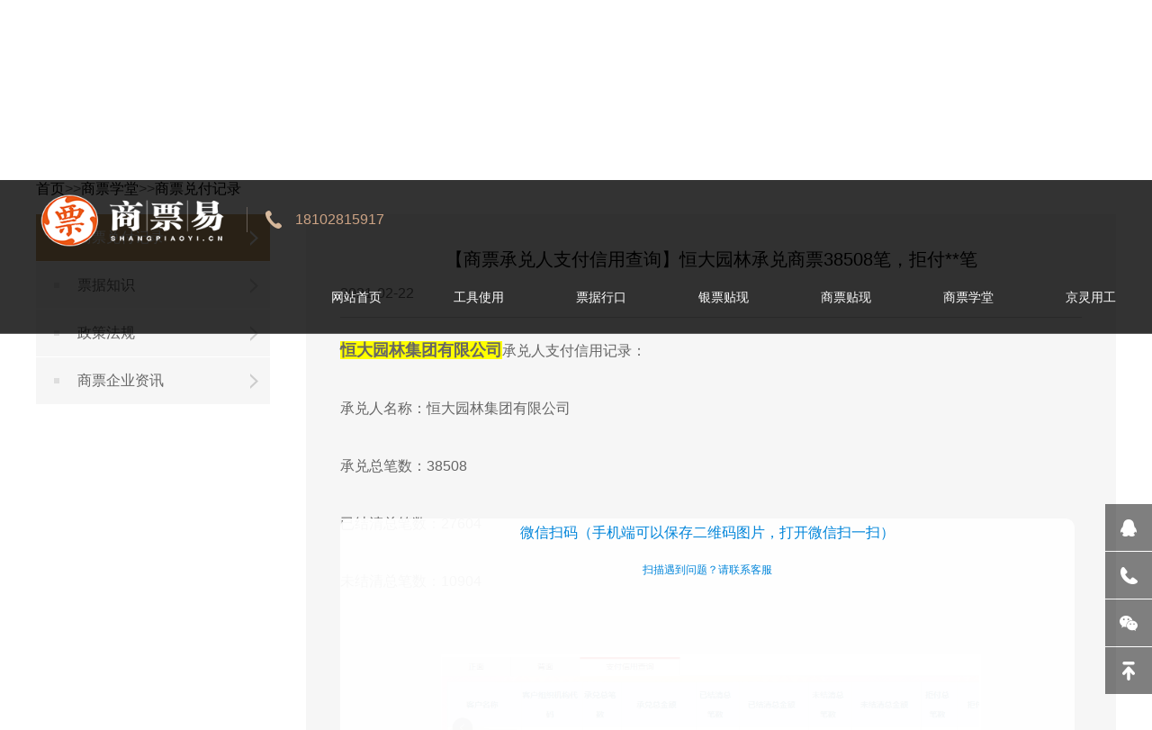

--- FILE ---
content_type: text/html; charset=utf-8
request_url: https://shangpiaoyi.cn/spdfjl/909.html
body_size: 4594
content:
<!DOCTYPE html>
<html>
<head>
<meta charset="utf-8">
<meta http-equiv="X-UA-Compatible" content="IE=edge, chrome=1">
<meta name="viewport" content="width=device-width, initial-scale=1.0, maximum-scale=1.0, user-scalable=no">
<meta name="format-detection" content="telephone=no" />
<title>【商票承兑人支付信用查询】恒大园林承兑商票38508笔，拒付**笔-商票兑付记录-商票贴现兑付在线工具-识别管理商业承兑汇票真伪-商票易</title>
<meta name="keywords" content="【商票承兑人支付信用查询】恒大园林承兑商票" />
<meta name="description" content="恒大园林集团有限公司 承兑人支付信用记录： 承兑人名称：恒大园林集团有限公司 承兑总笔数：38508 已结清总笔数：27604 未结清总笔数：10904 拒付总笔数：1248 今年以来拒付票据：1" />
<link rel="stylesheet" type="text/css" href="/skin/css/style.css?v=1.0.1">
<script>
 function isIE() {
 if (!!window.ActiveXObject || "ActiveXObject" in window) {
 return true;
 } else {
 return false;
 }
};
if (isIE()) {
 var script = document.createElement('script');
 script.type = 'text/javaScript';
 script.src = '/skin/js/bluebird.min.js'; // bluebird 文件地址
 document.getElementsByTagName('head')[0].appendChild(script);
}
</script>
<script type="text/javascript" src="/skin/js/jquery.min.js"></script>
<script type="text/javascript" src="/skin/js/axios.min.js"></script>
<!--<script type="text/javascript" src="/skin/js/scanqrcode.js"></script>-->
<link rel="stylesheet" type="text/css" href="/skin/css/animate.min.css">
<link rel="stylesheet" type="text/css" href="/skin/css/owl.carousel.min.css">
<link rel="stylesheet" type="text/css" href="/skin/css/global.css">
<!--<script type="text/javascript" src="/skin/js/browser-polyfill.min.js"></script>-->
<script type="text/javascript" src="/skin/js/qrcanvas@3.js"></script>
<script type="text/javascript" src="/skin/js/owl.carousel.js"></script>
<script type="text/javascript" src="/skin/js/wow.js"></script>
<!--<script src="https://cdn.bootcdn.net/ajax/libs/qrcodejs/1.0.0/qrcode.min.js"></script>-->
<script type="text/javascript" src="/skin/js/main.js"></script>
 <script src="https://cdn.bootcdn.net/ajax/libs/html2canvas/0.5.0-beta4/html2canvas.js"></script>
<script>
var _hmt = _hmt || [];
(function() {
 var hm = document.createElement("script");
 hm.src = "https://hm.baidu.com/hm.js?2d456f7a504d725766eb24b8ff176290";
 var s = document.getElementsByTagName("script")[0]; 
 s.parentNode.insertBefore(hm, s);
})();
</script>
</head> 
<body>
<!-------------------------------------- 头部开始 --------------------------------------> 
<div class="header">
 <div class="wrap">
 <div class="logo flt"><a href="/"><img src="/skin/images/logo.png"/><span>18102815917</span></a></div>
 <div class="menu frt">
 <ul>
 <li ><a href="/">网站首页</a></li>
 
 <li class="menu-item"> <a href="/download/">工具使用</a>
  
  
		</li>
 
 <li class="menu-item"> <a href="https://piaoju.jd.com/#site=sp">票据行口</a>
  
  
		</li>
 
 <li class="menu-item"> <a href="/pjhk/">银票贴现</a>
  
  <div class="drop">
  <ul>
  

  <li><a href='/rmt/'>润秒贴</a></li>
  
  
  </ul>
  </div>
  
  
		</li>
 
 <li class="menu-item"> <a href="/shyh/">商票贴现</a>
  
  
		</li>
 
 <li class="menu-item"> <a href="/a/news/">商票学堂</a>
  
  <div class="drop">
  <ul>
  

  <li><a href='/spdfjl/'>商票兑付记录</a></li>
  
  <li><a href='/pjzs/'>票据知识</a></li>
  
  <li><a href='/zcfg/'>政策法规</a></li>
  
  <li><a href='/spqyzx/'>商票企业资讯</a></li>
  
  
  </ul>
  </div>
  
  
		</li>
 
 <li class="menu-item"> <a href="/jlyg/">京灵用工</a>
  
  <div class="drop">
  <ul>
  

  <li><a href='/tjzx/'>推荐资讯</a></li>
  
  
  </ul>
  </div>
  
  
		</li>
 
 <li class="menu-item"> <a href="/qylc/">企业理财</a>
  
  
		</li>
 
 </ul>
 </div>
 <div class="menu_wrap"></div>
 <div class="clear"></div>
 </div>
</div>
 
<!-------------------------------------- 头部结束 --------------------------------------> 
<!-------------------------------------- 内容开始 -------------------------------------->
 <div class="mainer" >
 <div class="page_banner">
 <div class="item">
 <div class="img1"></div>
 </div>
 </div>
 <div class="page_list">
 <div class="page">
 <div class="wrap" >
 <p style="padding: 12px 0"><a href="/">首页</a>>><a href="/a/news/">商票学堂</a>>><a href="/spdfjl/">商票兑付记录</a></p>
 <div class="news_details product">
  <div class="pro_menu">
  <div class="tit">商票学堂</div>
  <ul class="wow_list ul_tag">

  <li class="on wow fadeInUp"><a href="/spdfjl/"><span>商票兑付记录</span></a></li>
  
  <li class=" wow fadeInUp"><a href="/pjzs/"><span>票据知识</span></a></li>
  
  <li class=" wow fadeInUp"><a href="/zcfg/"><span>政策法规</span></a></li>
  
  <li class=" wow fadeInUp"><a href="/spqyzx/"><span>商票企业资讯</span></a></li>
  
  </ul>
  </div>
  <div class="d_text wow fadeInUp" data-wow-delay=".1s">
  <div id="focusOn" class="mask">
  <!--<p style="color: #0085da;" class="maskp">了解详细兑付信息，请扫码关注</p>-->
  <!--<p style="color: #f5b014;" id="isfans">如已是商票易粉丝，请扫码验证</p>-->
  <p style="color: #0085da;" class="maskp" id="sys">微信扫码（手机端可以保存二维码图片，打开微信扫一扫）</p>
  <!-- <p style="color: #f5b014;" id="isfans">继续查看详细兑付</p>-->
  <p id="renovate" style="color: #ff4234;" href="javascript:void(0)" onclick="parent.location.reload()">二维码已失效请重新刷新页面 <a style="color: #0085da;cursor:pointer;border-bottom: 1px solid #0085da;">点击刷新页面</a></p>
  <div id="qrcode"></div>
  <img id="maskimg" class="maskimg" src="/skin/images/guanzhu2.png">
  <br>
  <a style="color: #0085da;font-size:12px;">扫描遇到问题？请联系客服</a>
  </div>
  <div class="tit">
  <h2>【商票承兑人支付信用查询】恒大园林承兑商票38508笔，拒付**笔</h2>
  <p>2021-02-22</p>
  </div>
  <div class="text" id="maximg" onload="zsg()"><div>
	<span style="font-size: 16px;"><span style="font-size: 18px;"><strong><span style="background-color: rgb(255, 255, 0);">恒大园林集团有限公司</span></strong></span>承兑人支付信用记录：</span></div>
<div>
	&nbsp;</div>
<div>
	<span style="font-size: 16px;">承兑人名称：恒大园林集团有限公司</span></div>
<div>
	&nbsp;</div>
<div>
	<span style="font-size: 16px;">承兑总笔数：38508</span></div>
<div>
	&nbsp;</div>
<div>
	<span style="font-size: 16px;">已结清总笔数：27604</span></div>
<div>
	&nbsp;</div>
<div>
	<span style="font-size: 16px;">未结清总笔数：10904</span></div>
<div>
	&nbsp;</div>
<div>
	&nbsp;</div>
<div style="text-align: center;">
	<span style="font-size: 16px;"><img alt="恒大园林集团有限公司 商票承兑" src="/uploads/allimg/210222/1-210222144QNE.png" style="width: 600px; height: 263px;" /></span></div>
<div>
	&nbsp;</div>
<div>
	<span style="font-size: 16px;">数据来源：电子商业汇票系统（ECDS）</span></div>
<div>
	&nbsp;</div>
<div>
	<span style="font-size: 16px;">重要提示：</span></div>
<div style="text-align: center;">
	<strong><span style="font-size: 16px;">（1）拒付笔数比=拒付笔数&divide;（结清笔数&minus;拒付笔数）</span></strong></div>
<div style="text-align: center;">
	<strong><span style="font-size: 16px;">（2）拒付金额比=拒付金额&divide;（结清金额&minus;拒付金额）</span></strong></div>
<div>
	&nbsp;</div>
<div>
	<span style="font-size: 16px;">兑付记录是动态的，该数据仅供参考。</span></div>
<div>
	&nbsp;</div>
<div>
	<span style="font-size: 16px;">查询日期：2021年2月20日</span></div>
<div>
	&nbsp;</div>
<div>
	<span style="font-size: 16px;">点此查询更多<a href="https://shangpiaoyi.cn/spdfjl/"><span style="font-size: 18px;"><strong>商票信用记录</strong></span></a></span></div>
 </div>
  </div>
  <div class="txt_cur"> 
  <p>上一篇：<a href="/spdfjl/906.html">【商票承兑人支付信用查询】红安恒勤旅游承兑285笔，拒付0笔</a></p>
  <p>下一篇：<a href="/spdfjl/910.html">2021.2.21商票兑付/拒付动态：江苏南通、青岛豪州、华夏幸福</a></p>
  <div>
 </div>
 </div>
 </div>
 <div class="related" id="hssj" style="margin-left:8cm;margin-top:50px">
 <h3 class="wow fadeInUp animated" data-wow-delay=".1s" style="visibility: visible; animation-delay: 0.1s; animation-name: fadeInUp;margin-bottom:30px;border-left: 5px solid #FCC21B;padding-left: 10px;font-size: 20px;">相关资讯</h3>
 
 <div class="news_list news_listnoflex" style="">
 
 
 
  <ul class="wow_list wow_listflex" style="">
  <li class="wow fadeInUp animated hidehlabel" data-wow-delay="0.2s" style=""> <a href="/pjzs/230.html">
  <div class="text textmargin" style="">
  <h3 class="titlehlabel" style=""><strong style="">商票易贴现行口，银票秒贴贴现流程！</strong></h3>
  <img class="relevantimg" src="/uploads/allimg/200826/1-200R6105HCN.png" style="" align="right"/>
  <div class="time timeimg" style="">
  <p style="">
  商票易贴现行口，银票秒贴贴现流程，如下所示：1、获取票据（票据需在网银企业账号）2、京东秒贴事前准备：(1) 通过商票易注册京票秒贴平台，并完成企业实名认证。①　网址链接：https://piaoju.jd.com/#site=spy。
  </p>
  </div>
  </div>
  </a> </li>
  </ul>
  <ul class="wow_list wow_listflex" style="margin-left: 24px">
  <li class="wow fadeInUp animated hidehlabel" data-wow-delay="0.2s" style=""> <a href="/pjzs/439.html">
  <div class="text textmargin" style="">
  <h3 class="titlehlabel" style=""><strong style="">不会操作商业承兑汇票提示付款？手把手教会您！</strong></h3>
  <img class="relevantimg" src="/uploads/allimg/201021/1-201021135001419.png" style="width:28%;" align="right"/>
  <div class="time timeimg" style="">
  <p style="">
  关于商业承兑汇票，大家应该也有一定的了解。商票是有一定的期限的，而商票到期了，接下来就是兑付了。 
  
  </p>
  </div>
  </div>
  </a> </li>
  </ul>
 </div>
 </div>
 </div>
 </div>
 </div>
 </div>
<!-------------------------------------- 内容结束 --------------------------------------> 
<!-------------------------------------- 尾部开始 --------------------------------------> 
<div class="footer">
 <div class="wrap">
 <div class="foot">
 <div class="foot-nav clearfix" style="width: 96%;margin: 0px auto;">
 <div class="menu frt">
  <ul>
  <li class="menu-item" style="font-size: 16px;"><a href="/">网站首页</a></li>
  <li class="menu-item" style="font-size: 16px;"><a href="/spdfjl/">商票承兑记录</a></li>
  <li class="menu-item" style="font-size: 16px;"><a href="/zcfg/">政策法规</a></li>
  <li class="menu-item" style="font-size: 16px;"><a 1="" href="/about/">关于我们</a> 
  <div class="drop">
  <ul> 
   <li><a href='/about/'>公司简介</a></li>
   <li><a href='/contact/'>联系我们</a></li>
  </ul>
  </div>
  </li>
 <li></li>
 </ul>
 </div>
	</div>
 <div class="text">
 <div class="f_logo"><img src="/skin/images/logo.png" alt="商票 logo 商票工具 商票易 银票" title="商票 logo 商票工具 商票易 银票"/> 
  <!--<h3>【商票承兑人支付信用查询】恒大园林承兑商票38508笔，拒付**笔-商票兑付记录-商票贴现兑付在线工具-识别管理商业承兑汇票真伪-商票易</h3>--> 
 </div>
 <div class="address">
  <p>地址：</p>
  <p></p>
  <p></p>
  <p>电话：</p>
  <a href="tel:"><h3>18102815917</h3></a>
 </div>
 </div>
 <div class="followList">
 <div class="ewm" style=""><img src="/skin/images/ewm.jpg"/><span>添加客服微信号</span></div> 
 <div class="ewm" style=""><img src="/skin/images/spylogo-.jpg"/><span>关注我们微信号</span></div>
 <div class="ewm" style=""><img src="/skin/images/huarun.png"/><span>银票秒贴</span></div>
 </div>
 <div class="clear"></div>
 </div>
 <div class="indexlink clearfix">
 <h3>友情链接</h3>
 <ul class="textlinks">
 <li><a href="http://www.atropos.cn/" target="_blank">手机POS机办理</a> </li>

 <li><a href="https://www.zswanjia.net/" target="_blank">中山公司注册</a> </li>
</ul>
 </div>
 <div class="copyright">Copyright © 2019 Fenqu Tech All rights reserved. 网站备案号：<a href="https://beian.miit.gov.cn" target="_blank" rel="nofollow">粤ICP备19149979号</a> <a href="/sitemap.xml" target="_blank">网站地图</a></div>

</div>
</div>
<!-------------------------------------- 尾部结束 -------------------------------------->
<div class="full">
 <ul>
 <li><a href="http://wpa.qq.com/msgrd?v=3&uin=3030518500&site=qq&menu=yes"><span class="span1"></span>
 <label>在线QQ</label>
 </a></li>
 <li><a href="tel:18102815917" ><span class="span2"></span>
 <label> 18102815917</label>
 </a></li>
 <li><a href="javascript:void(0)"><span class="span3"></span>
 <label class="lbl_img"><img src="/skin/images/ewm.jpg"></label>
 </a></li>
 <!--<li><a><span class="span5"></span>
 <label>贴现计算器</label>
 </a></li>-->
 <li><a href="javascript:void(0)" class="gotop" onclick="$('html,body').stop().animate({scrollTop:0},800)"><span class="span4"></span></a></li>
 </ul>
</div>
<script type="text/javascript" src="https://res.wx.qq.com/open/js/jweixin-1.0.0.js"></script>
<script type="text/javascript" src="/skin/js/jssdk.js"></script>

 <script type="text/javascript" src="/skin/js/AppletsPath.js"></script>
</body>
</html>